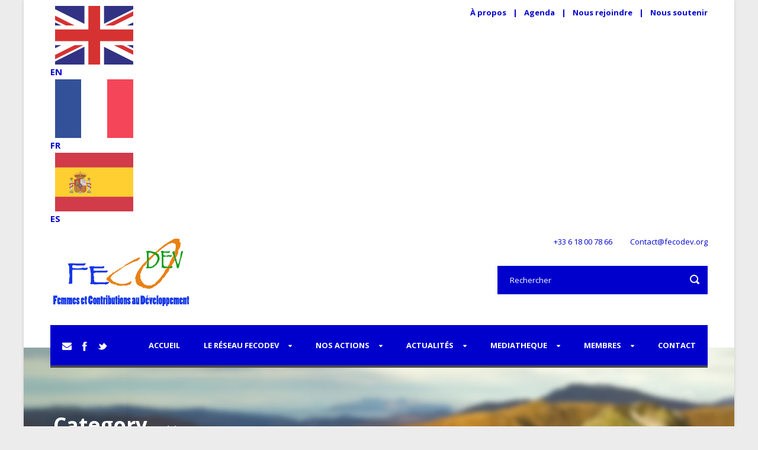

--- FILE ---
content_type: text/html; charset=UTF-8
request_url: http://fecodev.org/category/a-la-une/
body_size: 14918
content:
<!DOCTYPE html>
<!--[if IE 7]><html class="ie ie7 ltie8 ltie9" lang="fr-FR"><![endif]-->
<!--[if IE 8]><html class="ie ie8 ltie9" lang="fr-FR"><![endif]-->
<!--[if !(IE 7) | !(IE 8)  ]><!-->
<html lang="fr-FR">
<!--<![endif]-->

<head>
	<meta charset="UTF-8" />
	<meta name="viewport" content="width=device-width" />
	<title>FECODEV   &raquo; A la une</title>
	<link rel="pingback" href="http://fecodev.org/xmlrpc.php" />
	
	<meta name='robots' content='max-image-preview:large' />
<link rel='dns-prefetch' href='//fonts.googleapis.com' />
<link rel="alternate" type="application/rss+xml" title="FECODEV &raquo; Flux" href="http://fecodev.org/feed/" />
<link rel="alternate" type="application/rss+xml" title="FECODEV &raquo; Flux des commentaires" href="http://fecodev.org/comments/feed/" />
<link rel="alternate" type="text/calendar" title="FECODEV &raquo; Flux iCal" href="http://fecodev.org/events/?ical=1" />
<link rel="alternate" type="application/rss+xml" title="FECODEV &raquo; Flux de la catégorie A la une" href="http://fecodev.org/category/a-la-une/feed/" />
<script type="text/javascript">
window._wpemojiSettings = {"baseUrl":"https:\/\/s.w.org\/images\/core\/emoji\/14.0.0\/72x72\/","ext":".png","svgUrl":"https:\/\/s.w.org\/images\/core\/emoji\/14.0.0\/svg\/","svgExt":".svg","source":{"concatemoji":"http:\/\/fecodev.org\/wp-includes\/js\/wp-emoji-release.min.js?ver=6.1.9"}};
/*! This file is auto-generated */
!function(e,a,t){var n,r,o,i=a.createElement("canvas"),p=i.getContext&&i.getContext("2d");function s(e,t){var a=String.fromCharCode,e=(p.clearRect(0,0,i.width,i.height),p.fillText(a.apply(this,e),0,0),i.toDataURL());return p.clearRect(0,0,i.width,i.height),p.fillText(a.apply(this,t),0,0),e===i.toDataURL()}function c(e){var t=a.createElement("script");t.src=e,t.defer=t.type="text/javascript",a.getElementsByTagName("head")[0].appendChild(t)}for(o=Array("flag","emoji"),t.supports={everything:!0,everythingExceptFlag:!0},r=0;r<o.length;r++)t.supports[o[r]]=function(e){if(p&&p.fillText)switch(p.textBaseline="top",p.font="600 32px Arial",e){case"flag":return s([127987,65039,8205,9895,65039],[127987,65039,8203,9895,65039])?!1:!s([55356,56826,55356,56819],[55356,56826,8203,55356,56819])&&!s([55356,57332,56128,56423,56128,56418,56128,56421,56128,56430,56128,56423,56128,56447],[55356,57332,8203,56128,56423,8203,56128,56418,8203,56128,56421,8203,56128,56430,8203,56128,56423,8203,56128,56447]);case"emoji":return!s([129777,127995,8205,129778,127999],[129777,127995,8203,129778,127999])}return!1}(o[r]),t.supports.everything=t.supports.everything&&t.supports[o[r]],"flag"!==o[r]&&(t.supports.everythingExceptFlag=t.supports.everythingExceptFlag&&t.supports[o[r]]);t.supports.everythingExceptFlag=t.supports.everythingExceptFlag&&!t.supports.flag,t.DOMReady=!1,t.readyCallback=function(){t.DOMReady=!0},t.supports.everything||(n=function(){t.readyCallback()},a.addEventListener?(a.addEventListener("DOMContentLoaded",n,!1),e.addEventListener("load",n,!1)):(e.attachEvent("onload",n),a.attachEvent("onreadystatechange",function(){"complete"===a.readyState&&t.readyCallback()})),(e=t.source||{}).concatemoji?c(e.concatemoji):e.wpemoji&&e.twemoji&&(c(e.twemoji),c(e.wpemoji)))}(window,document,window._wpemojiSettings);
</script>
<style type="text/css">
img.wp-smiley,
img.emoji {
	display: inline !important;
	border: none !important;
	box-shadow: none !important;
	height: 1em !important;
	width: 1em !important;
	margin: 0 0.07em !important;
	vertical-align: -0.1em !important;
	background: none !important;
	padding: 0 !important;
}
</style>
	<link rel='stylesheet' id='wp-block-library-css' href='http://fecodev.org/wp-includes/css/dist/block-library/style.min.css?ver=6.1.9' type='text/css' media='all' />
<link rel='stylesheet' id='classic-theme-styles-css' href='http://fecodev.org/wp-includes/css/classic-themes.min.css?ver=1' type='text/css' media='all' />
<style id='global-styles-inline-css' type='text/css'>
body{--wp--preset--color--black: #000000;--wp--preset--color--cyan-bluish-gray: #abb8c3;--wp--preset--color--white: #ffffff;--wp--preset--color--pale-pink: #f78da7;--wp--preset--color--vivid-red: #cf2e2e;--wp--preset--color--luminous-vivid-orange: #ff6900;--wp--preset--color--luminous-vivid-amber: #fcb900;--wp--preset--color--light-green-cyan: #7bdcb5;--wp--preset--color--vivid-green-cyan: #00d084;--wp--preset--color--pale-cyan-blue: #8ed1fc;--wp--preset--color--vivid-cyan-blue: #0693e3;--wp--preset--color--vivid-purple: #9b51e0;--wp--preset--gradient--vivid-cyan-blue-to-vivid-purple: linear-gradient(135deg,rgba(6,147,227,1) 0%,rgb(155,81,224) 100%);--wp--preset--gradient--light-green-cyan-to-vivid-green-cyan: linear-gradient(135deg,rgb(122,220,180) 0%,rgb(0,208,130) 100%);--wp--preset--gradient--luminous-vivid-amber-to-luminous-vivid-orange: linear-gradient(135deg,rgba(252,185,0,1) 0%,rgba(255,105,0,1) 100%);--wp--preset--gradient--luminous-vivid-orange-to-vivid-red: linear-gradient(135deg,rgba(255,105,0,1) 0%,rgb(207,46,46) 100%);--wp--preset--gradient--very-light-gray-to-cyan-bluish-gray: linear-gradient(135deg,rgb(238,238,238) 0%,rgb(169,184,195) 100%);--wp--preset--gradient--cool-to-warm-spectrum: linear-gradient(135deg,rgb(74,234,220) 0%,rgb(151,120,209) 20%,rgb(207,42,186) 40%,rgb(238,44,130) 60%,rgb(251,105,98) 80%,rgb(254,248,76) 100%);--wp--preset--gradient--blush-light-purple: linear-gradient(135deg,rgb(255,206,236) 0%,rgb(152,150,240) 100%);--wp--preset--gradient--blush-bordeaux: linear-gradient(135deg,rgb(254,205,165) 0%,rgb(254,45,45) 50%,rgb(107,0,62) 100%);--wp--preset--gradient--luminous-dusk: linear-gradient(135deg,rgb(255,203,112) 0%,rgb(199,81,192) 50%,rgb(65,88,208) 100%);--wp--preset--gradient--pale-ocean: linear-gradient(135deg,rgb(255,245,203) 0%,rgb(182,227,212) 50%,rgb(51,167,181) 100%);--wp--preset--gradient--electric-grass: linear-gradient(135deg,rgb(202,248,128) 0%,rgb(113,206,126) 100%);--wp--preset--gradient--midnight: linear-gradient(135deg,rgb(2,3,129) 0%,rgb(40,116,252) 100%);--wp--preset--duotone--dark-grayscale: url('#wp-duotone-dark-grayscale');--wp--preset--duotone--grayscale: url('#wp-duotone-grayscale');--wp--preset--duotone--purple-yellow: url('#wp-duotone-purple-yellow');--wp--preset--duotone--blue-red: url('#wp-duotone-blue-red');--wp--preset--duotone--midnight: url('#wp-duotone-midnight');--wp--preset--duotone--magenta-yellow: url('#wp-duotone-magenta-yellow');--wp--preset--duotone--purple-green: url('#wp-duotone-purple-green');--wp--preset--duotone--blue-orange: url('#wp-duotone-blue-orange');--wp--preset--font-size--small: 13px;--wp--preset--font-size--medium: 20px;--wp--preset--font-size--large: 36px;--wp--preset--font-size--x-large: 42px;--wp--preset--spacing--20: 0.44rem;--wp--preset--spacing--30: 0.67rem;--wp--preset--spacing--40: 1rem;--wp--preset--spacing--50: 1.5rem;--wp--preset--spacing--60: 2.25rem;--wp--preset--spacing--70: 3.38rem;--wp--preset--spacing--80: 5.06rem;}:where(.is-layout-flex){gap: 0.5em;}body .is-layout-flow > .alignleft{float: left;margin-inline-start: 0;margin-inline-end: 2em;}body .is-layout-flow > .alignright{float: right;margin-inline-start: 2em;margin-inline-end: 0;}body .is-layout-flow > .aligncenter{margin-left: auto !important;margin-right: auto !important;}body .is-layout-constrained > .alignleft{float: left;margin-inline-start: 0;margin-inline-end: 2em;}body .is-layout-constrained > .alignright{float: right;margin-inline-start: 2em;margin-inline-end: 0;}body .is-layout-constrained > .aligncenter{margin-left: auto !important;margin-right: auto !important;}body .is-layout-constrained > :where(:not(.alignleft):not(.alignright):not(.alignfull)){max-width: var(--wp--style--global--content-size);margin-left: auto !important;margin-right: auto !important;}body .is-layout-constrained > .alignwide{max-width: var(--wp--style--global--wide-size);}body .is-layout-flex{display: flex;}body .is-layout-flex{flex-wrap: wrap;align-items: center;}body .is-layout-flex > *{margin: 0;}:where(.wp-block-columns.is-layout-flex){gap: 2em;}.has-black-color{color: var(--wp--preset--color--black) !important;}.has-cyan-bluish-gray-color{color: var(--wp--preset--color--cyan-bluish-gray) !important;}.has-white-color{color: var(--wp--preset--color--white) !important;}.has-pale-pink-color{color: var(--wp--preset--color--pale-pink) !important;}.has-vivid-red-color{color: var(--wp--preset--color--vivid-red) !important;}.has-luminous-vivid-orange-color{color: var(--wp--preset--color--luminous-vivid-orange) !important;}.has-luminous-vivid-amber-color{color: var(--wp--preset--color--luminous-vivid-amber) !important;}.has-light-green-cyan-color{color: var(--wp--preset--color--light-green-cyan) !important;}.has-vivid-green-cyan-color{color: var(--wp--preset--color--vivid-green-cyan) !important;}.has-pale-cyan-blue-color{color: var(--wp--preset--color--pale-cyan-blue) !important;}.has-vivid-cyan-blue-color{color: var(--wp--preset--color--vivid-cyan-blue) !important;}.has-vivid-purple-color{color: var(--wp--preset--color--vivid-purple) !important;}.has-black-background-color{background-color: var(--wp--preset--color--black) !important;}.has-cyan-bluish-gray-background-color{background-color: var(--wp--preset--color--cyan-bluish-gray) !important;}.has-white-background-color{background-color: var(--wp--preset--color--white) !important;}.has-pale-pink-background-color{background-color: var(--wp--preset--color--pale-pink) !important;}.has-vivid-red-background-color{background-color: var(--wp--preset--color--vivid-red) !important;}.has-luminous-vivid-orange-background-color{background-color: var(--wp--preset--color--luminous-vivid-orange) !important;}.has-luminous-vivid-amber-background-color{background-color: var(--wp--preset--color--luminous-vivid-amber) !important;}.has-light-green-cyan-background-color{background-color: var(--wp--preset--color--light-green-cyan) !important;}.has-vivid-green-cyan-background-color{background-color: var(--wp--preset--color--vivid-green-cyan) !important;}.has-pale-cyan-blue-background-color{background-color: var(--wp--preset--color--pale-cyan-blue) !important;}.has-vivid-cyan-blue-background-color{background-color: var(--wp--preset--color--vivid-cyan-blue) !important;}.has-vivid-purple-background-color{background-color: var(--wp--preset--color--vivid-purple) !important;}.has-black-border-color{border-color: var(--wp--preset--color--black) !important;}.has-cyan-bluish-gray-border-color{border-color: var(--wp--preset--color--cyan-bluish-gray) !important;}.has-white-border-color{border-color: var(--wp--preset--color--white) !important;}.has-pale-pink-border-color{border-color: var(--wp--preset--color--pale-pink) !important;}.has-vivid-red-border-color{border-color: var(--wp--preset--color--vivid-red) !important;}.has-luminous-vivid-orange-border-color{border-color: var(--wp--preset--color--luminous-vivid-orange) !important;}.has-luminous-vivid-amber-border-color{border-color: var(--wp--preset--color--luminous-vivid-amber) !important;}.has-light-green-cyan-border-color{border-color: var(--wp--preset--color--light-green-cyan) !important;}.has-vivid-green-cyan-border-color{border-color: var(--wp--preset--color--vivid-green-cyan) !important;}.has-pale-cyan-blue-border-color{border-color: var(--wp--preset--color--pale-cyan-blue) !important;}.has-vivid-cyan-blue-border-color{border-color: var(--wp--preset--color--vivid-cyan-blue) !important;}.has-vivid-purple-border-color{border-color: var(--wp--preset--color--vivid-purple) !important;}.has-vivid-cyan-blue-to-vivid-purple-gradient-background{background: var(--wp--preset--gradient--vivid-cyan-blue-to-vivid-purple) !important;}.has-light-green-cyan-to-vivid-green-cyan-gradient-background{background: var(--wp--preset--gradient--light-green-cyan-to-vivid-green-cyan) !important;}.has-luminous-vivid-amber-to-luminous-vivid-orange-gradient-background{background: var(--wp--preset--gradient--luminous-vivid-amber-to-luminous-vivid-orange) !important;}.has-luminous-vivid-orange-to-vivid-red-gradient-background{background: var(--wp--preset--gradient--luminous-vivid-orange-to-vivid-red) !important;}.has-very-light-gray-to-cyan-bluish-gray-gradient-background{background: var(--wp--preset--gradient--very-light-gray-to-cyan-bluish-gray) !important;}.has-cool-to-warm-spectrum-gradient-background{background: var(--wp--preset--gradient--cool-to-warm-spectrum) !important;}.has-blush-light-purple-gradient-background{background: var(--wp--preset--gradient--blush-light-purple) !important;}.has-blush-bordeaux-gradient-background{background: var(--wp--preset--gradient--blush-bordeaux) !important;}.has-luminous-dusk-gradient-background{background: var(--wp--preset--gradient--luminous-dusk) !important;}.has-pale-ocean-gradient-background{background: var(--wp--preset--gradient--pale-ocean) !important;}.has-electric-grass-gradient-background{background: var(--wp--preset--gradient--electric-grass) !important;}.has-midnight-gradient-background{background: var(--wp--preset--gradient--midnight) !important;}.has-small-font-size{font-size: var(--wp--preset--font-size--small) !important;}.has-medium-font-size{font-size: var(--wp--preset--font-size--medium) !important;}.has-large-font-size{font-size: var(--wp--preset--font-size--large) !important;}.has-x-large-font-size{font-size: var(--wp--preset--font-size--x-large) !important;}
.wp-block-navigation a:where(:not(.wp-element-button)){color: inherit;}
:where(.wp-block-columns.is-layout-flex){gap: 2em;}
.wp-block-pullquote{font-size: 1.5em;line-height: 1.6;}
</style>
<link rel='stylesheet' id='contact-form-7-css' href='http://fecodev.org/wp-content/plugins/contact-form-7/includes/css/styles.css?ver=5.7.2' type='text/css' media='all' />
<link rel='stylesheet' id='layerslider-css' href='http://fecodev.org/wp-content/plugins/layerslider/static/css/layerslider.css?ver=5.6.6' type='text/css' media='all' />
<link rel='stylesheet' id='ls-google-fonts-css' href='http://fonts.googleapis.com/css?family=Lato:100,300,regular,700,900%7COpen+Sans:300%7CIndie+Flower:regular%7COswald:300,regular,700&#038;subset=latin%2Clatin-ext' type='text/css' media='all' />
<link rel='stylesheet' id='SFSImainCss-css' href='http://fecodev.org/wp-content/plugins/ultimate-social-media-icons/css/sfsi-style.css?ver=2.9.5' type='text/css' media='all' />
<link rel='stylesheet' id='style-css' href='http://fecodev.org/wp-content/themes/charityhub/style.css?ver=6.1.9' type='text/css' media='all' />
<link rel='stylesheet' id='Open-Sans-google-font-css' href='http://fonts.googleapis.com/css?family=Open+Sans%3A300%2C300italic%2Cregular%2Citalic%2C600%2C600italic%2C700%2C700italic%2C800%2C800italic&#038;subset=greek%2Ccyrillic-ext%2Ccyrillic%2Clatin%2Clatin-ext%2Cvietnamese%2Cgreek-ext&#038;ver=6.1.9' type='text/css' media='all' />
<link rel='stylesheet' id='superfish-css' href='http://fecodev.org/wp-content/themes/charityhub/plugins/superfish/css/superfish.css?ver=6.1.9' type='text/css' media='all' />
<link rel='stylesheet' id='dlmenu-css' href='http://fecodev.org/wp-content/themes/charityhub/plugins/dl-menu/component.css?ver=6.1.9' type='text/css' media='all' />
<link rel='stylesheet' id='font-awesome-css' href='http://fecodev.org/wp-content/themes/charityhub/plugins/font-awesome-new/css/font-awesome.min.css?ver=6.1.9' type='text/css' media='all' />
<link rel='stylesheet' id='jquery-fancybox-css' href='http://fecodev.org/wp-content/themes/charityhub/plugins/fancybox/jquery.fancybox.css?ver=6.1.9' type='text/css' media='all' />
<link rel='stylesheet' id='chartiyhub-flexslider-css' href='http://fecodev.org/wp-content/themes/charityhub/plugins/flexslider/flexslider.css?ver=6.1.9' type='text/css' media='all' />
<link rel='stylesheet' id='style-responsive-css' href='http://fecodev.org/wp-content/themes/charityhub/stylesheet/style-responsive.css?ver=6.1.9' type='text/css' media='all' />
<link rel='stylesheet' id='style-custom-css' href='http://fecodev.org/wp-content/themes/charityhub/stylesheet/style-custom.css?1677173791&#038;ver=6.1.9' type='text/css' media='all' />
<script type='text/javascript' src='http://fecodev.org/wp-content/plugins/layerslider/static/js/greensock.js?ver=1.11.8' id='greensock-js'></script>
<script type='text/javascript' src='http://fecodev.org/wp-includes/js/jquery/jquery.min.js?ver=3.6.1' id='jquery-core-js'></script>
<script type='text/javascript' src='http://fecodev.org/wp-includes/js/jquery/jquery-migrate.min.js?ver=3.3.2' id='jquery-migrate-js'></script>
<script type='text/javascript' id='layerslider-js-extra'>
/* <![CDATA[ */
var LS_Meta = {"v":"5.6.6"};
/* ]]> */
</script>
<script type='text/javascript' src='http://fecodev.org/wp-content/plugins/layerslider/static/js/layerslider.kreaturamedia.jquery.js?ver=5.6.6' id='layerslider-js'></script>
<script type='text/javascript' src='http://fecodev.org/wp-content/plugins/layerslider/static/js/layerslider.transitions.js?ver=5.6.6' id='layerslider-transitions-js'></script>
<link rel="https://api.w.org/" href="http://fecodev.org/wp-json/" /><link rel="alternate" type="application/json" href="http://fecodev.org/wp-json/wp/v2/categories/10" /><link rel="EditURI" type="application/rsd+xml" title="RSD" href="http://fecodev.org/xmlrpc.php?rsd" />
<link rel="wlwmanifest" type="application/wlwmanifest+xml" href="http://fecodev.org/wp-includes/wlwmanifest.xml" />
<meta name="generator" content="WordPress 6.1.9" />
<meta name="follow.[base64]" content="R82SkxEDfWBxLzF3ddQY"/><meta property="og:image" content="http://fecodev.org/wp-content/uploads/2025/09/Affiche.jpg" data-id="sfsi"><meta property="twitter:card" content="summary_large_image" data-id="sfsi"><meta property="twitter:image" content="http://fecodev.org/wp-content/uploads/2025/09/Affiche.jpg" data-id="sfsi"><meta property="og:image:type" content="" data-id="sfsi" /><meta property="og:image:width" content="1080" data-id="sfsi" /><meta property="og:image:height" content="1350" data-id="sfsi" /><meta property="og:url" content="http://fecodev.org/le-praosim-2025-est-lance/" data-id="sfsi" /><meta property="og:description" content="
Diasporas solidaires, le PRA/OSIM cofinance votre projet de solidarité internationale 



Vous êtes une OSIM (Organisation de Solidarité Internationale issue de l'Immigration) et vous avez un projet ?&nbsp;



Alors l’appel à projets PRA/OSIM est fait pour vous !&nbsp;



Le Programme d’Appui aux projets des Organisations de Solidarité internationale issues de l’immigration (PRA/OSIM), fondé et piloté par le FORIM, est un dispositif d’accompagnement, de cofinancement, de valorisation et de capitalisation des projets de développement local portés par les diasporas en direction de leurs pays d’origine.







Chaque année, le FORIM lance l’appel à projets PRA/OSIM pour financer jusqu’à 15 000 € et accompagner les projets de solidarité internationale portés par les diasporas engagées au développement social et économique de leur pays d’origine. Depuis 2003, plus de 851 projets ont été financés dans plus de 43 pays en Afrique, aux Caraïbes, en Asie, en Europe de l’Est, et en Amérique Latine éligibles dans le CAD de l’OCDE.



Critères d’éligibilité :&nbsp;




Être une OSIM : Organisation de Solidarité internationale Issue de l’immigration – une association française de loi 1901 basée en France et dont les membres du bureau ou du Conseil d’Administration sont majoritairement issues des migrations (1ère, 2ème, 3ème génération)



Avoir moins d’un an d’ancienneté ou plus



Faire appel à un Opérateur d’Appui labellisé du PRA/OSIM



Avoir un projet dans les pays éligibles au CAD de l’OCDE hors Mali.&nbsp;



Avoir un projet dans l’un des secteurs suivants : Santé / Éducation / Eau / Environnement / Développement Économique / Développement Rural et Agricole / Développement Social



Plafonner sa demande de subvention à 15 000 euros, et ne peut pas représenter plus de 70% du montant total du projet.



Le budget total du projet ne doit pas dépasser 120 000 euros




Affiche PRAOSIM 2025



Comment vous faire accompagner ?



Depuis 2010, le PRA/OSIM s’appuie sur des opérateurs d’appui labellisés (OPAP) afin d’appuyer les associations souhaitant déposer un projet.&nbsp; Le recours à un OPAP est obligatoire pour être éligible à l’appel à projets PRA/OSIM et le service est gratuit.&nbsp;



Les OPAP sont des membres du FORIM (FOSIM, COSIM, OSIM) ayant différentes compétences en montage et gestion de projets. Grâce à leur expertise technique, interculturelle et leur maîtrise des problématiques de pays à l’international, ils constituent un relais d’accompagnement privilégié.



Pour faire appel à un Opérateur d’Appui, merci de contacter le secrétariat du FORIM au 01 46 07 61 80 ou par mail à l’adresse subventions@forim.net.&nbsp;&nbsp;&nbsp;



La date limite de l’appel à projets est fixée au 18 novembre 2025 à 12h00 (heure France métropolitaine). Les candidatures se font exclusivement sur le portail d’Appui des OSIM : https://praosim.forim.net/aides&nbsp;&nbsp;



La mission de l’Equipe OPAP de FECODEV



L’Equipe OPAP de FECODEV est ravie de vous accompagner pour votre demande de co-financement, en vous apportant un appui méthodologique dans le cadre de l’Appel à projet PRAOSIM 2025.



Découvrez nos chiffres et activités clés dans le cadre du PRAOSIM sur la page dédiée: http://fecodev.org/portfolio/praosim/



Final - Chiffres clés PRAOSIM 2026-2024



Pour plus d’informations sur l’appel à projet PRA/OSIM et les documents requis, Contacter l’Equipe OPAP de FECODEV à : contact@fecodev.org – fecodev@gmail.com



Site Internet&nbsp;:&nbsp;



www.forim.net&nbsp;&nbsp;www.fecodev.org&nbsp;



Réseaux Sociaux&nbsp;:




Facebook&nbsp;: @FORIM, @FECODEV



LinkedIn : FORIM – Réseau des Diasporas Solidaires , FECODEV



Twitter :&nbsp;@FORIM_MD



Instagram :&nbsp;@forimosi

" data-id="sfsi" /><meta property="og:title" content="Le PRAOSIM 2025 est lancé!" data-id="sfsi" /><meta name="et-api-version" content="v1"><meta name="et-api-origin" content="http://fecodev.org"><link rel="https://theeventscalendar.com/" href="http://fecodev.org/wp-json/tribe/tickets/v1/" /><meta name="tec-api-version" content="v1"><meta name="tec-api-origin" content="http://fecodev.org"><link rel="alternate" href="http://fecodev.org/wp-json/tribe/events/v1/" /><link rel="shortcut icon" href="" type="image/x-icon" /><!-- load the script for older ie version -->
<!--[if lt IE 9]>
<script src="http://fecodev.org/wp-content/themes/charityhub/javascript/html5.js" type="text/javascript"></script>
<script src="http://fecodev.org/wp-content/themes/charityhub/plugins/easy-pie-chart/excanvas.js" type="text/javascript"></script>
<![endif]-->
<link rel="icon" href="http://fecodev.org/wp-content/uploads/2017/05/cropped-LogoFecodevIcont-32x32.png" sizes="32x32" />
<link rel="icon" href="http://fecodev.org/wp-content/uploads/2017/05/cropped-LogoFecodevIcont-192x192.png" sizes="192x192" />
<link rel="apple-touch-icon" href="http://fecodev.org/wp-content/uploads/2017/05/cropped-LogoFecodevIcont-180x180.png" />
<meta name="msapplication-TileImage" content="http://fecodev.org/wp-content/uploads/2017/05/cropped-LogoFecodevIcont-270x270.png" />
</head>

<body class="archive category category-a-la-une category-10 sfsi_actvite_theme_default tribe-no-js tec-no-tickets-on-recurring page-template-charity-hub tribe-theme-charityhub">
<div class="body-wrapper gdlr-boxed-style float-menu" data-home="http://fecodev.org" >
		<header class="gdlr-header-wrapper gdlr-header-style-2 gdlr-centered">

		<!-- top navigation -->
				<div class="top-navigation-wrapper">
			<div class="top-navigation-container container">
				<div class="top-navigation-left"><div class="gtranslate_wrapper" id="gt-wrapper-81425862"></div></div><div class="top-navigation-right"><a href="http://fecodev.org/index.php/qui-sommes-nous" >À propos</a> | <a href="http://fecodev.org/events">Agenda</a> | <a href="http://fecodev.org/comment-nous-rejoindre/" >Nous  rejoindre </a> | <a href="http://fecodev.org/soutenir-notre-action/" >Nous soutenir</a></div>	
				<div class="clear"></div>
			</div>
		</div>
				
		<!-- logo -->
		<div class="gdlr-header-substitute">
			<div class="gdlr-header-container container">
				<div class="gdlr-header-inner">
					<!-- logo -->
					<div class="gdlr-logo gdlr-align-left">
												<a href="http://fecodev.org" >
							<img src="http://fecodev.org/wp-content/uploads/2017/06/LogoFecodevSlogan-2-3.png" alt="" width="413" height="236" />						
						</a>
												<div class="gdlr-responsive-navigation dl-menuwrapper" id="gdlr-responsive-navigation" ><button class="dl-trigger">Open Menu</button><ul id="menu-principal" class="dl-menu gdlr-main-mobile-menu"><li id="menu-item-318" class="menu-item menu-item-type-post_type menu-item-object-page menu-item-home menu-item-318"><a href="http://fecodev.org/">Accueil</a></li>
<li id="menu-item-396" class="menu-item menu-item-type-custom menu-item-object-custom menu-item-has-children menu-item-396"><a href="http://fecodev.org/qui-sommes-nous/">Le Réseau FECODEV</a>
<ul class="dl-submenu">
	<li id="menu-item-261" class="menu-item menu-item-type-post_type menu-item-object-page menu-item-261"><a href="http://fecodev.org/qui-sommes-nous/">Qui sommes-nous?</a></li>
	<li id="menu-item-246" class="menu-item menu-item-type-post_type menu-item-object-page menu-item-246"><a href="http://fecodev.org/mission/">Objectifs &#038; Mission</a></li>
	<li id="menu-item-245" class="menu-item menu-item-type-post_type menu-item-object-page menu-item-245"><a href="http://fecodev.org/fonctionnement/">Fonctionnement</a></li>
	<li id="menu-item-244" class="menu-item menu-item-type-post_type menu-item-object-page menu-item-244"><a href="http://fecodev.org/axes-dintervention/">Axes d&rsquo;intervention</a></li>
</ul>
</li>
<li id="menu-item-391" class="menu-item menu-item-type-custom menu-item-object-custom menu-item-has-children menu-item-391"><a href="http://fecodev.org/domaines-dintervention/">Nos actions</a>
<ul class="dl-submenu">
	<li id="menu-item-249" class="menu-item menu-item-type-post_type menu-item-object-page menu-item-249"><a href="http://fecodev.org/domaines-dintervention/">Domaines d&rsquo;intervention</a></li>
	<li id="menu-item-461" class="menu-item menu-item-type-post_type menu-item-object-page menu-item-461"><a href="http://fecodev.org/chantiers/">Chantiers &#038; Programmes</a></li>
	<li id="menu-item-248" class="menu-item menu-item-type-post_type menu-item-object-page menu-item-248"><a href="http://fecodev.org/realisations/">Réalisations</a></li>
	<li id="menu-item-740" class="menu-item menu-item-type-post_type menu-item-object-page menu-item-740"><a href="http://fecodev.org/partenaires/">Partenaires</a></li>
</ul>
</li>
<li id="menu-item-1131" class="menu-item menu-item-type-post_type menu-item-object-page menu-item-has-children menu-item-1131"><a href="http://fecodev.org/actu/">Actualités</a>
<ul class="dl-submenu">
	<li id="menu-item-1122" class="menu-item menu-item-type-custom menu-item-object-custom menu-item-1122"><a href="http://fecodev.org/events/">Évènements</a></li>
</ul>
</li>
<li id="menu-item-742" class="menu-item menu-item-type-custom menu-item-object-custom menu-item-has-children menu-item-742"><a href="http://fecodev.org/phototheque">Mediatheque</a>
<ul class="dl-submenu">
	<li id="menu-item-746" class="menu-item menu-item-type-post_type menu-item-object-page menu-item-746"><a href="http://fecodev.org/phototheque/">Photothèque</a></li>
	<li id="menu-item-250" class="menu-item menu-item-type-post_type menu-item-object-page menu-item-250"><a href="http://fecodev.org/videos/">Videos</a></li>
</ul>
</li>
<li id="menu-item-404" class="menu-item menu-item-type-custom menu-item-object-custom menu-item-has-children menu-item-404"><a href="http://fecodev.org/liste-des-membres/">Membres</a>
<ul class="dl-submenu">
	<li id="menu-item-257" class="menu-item menu-item-type-post_type menu-item-object-page menu-item-257"><a href="http://fecodev.org/liste-des-membres/">Liste des membres</a></li>
	<li id="menu-item-256" class="menu-item menu-item-type-post_type menu-item-object-page menu-item-256"><a href="http://fecodev.org/pourquoi-nous-rejoindre/">Pourquoi nous rejoindre?</a></li>
	<li id="menu-item-255" class="menu-item menu-item-type-post_type menu-item-object-page menu-item-255"><a href="http://fecodev.org/comment-nous-rejoindre/">Comment nous rejoindre?</a></li>
</ul>
</li>
<li id="menu-item-243" class="menu-item menu-item-type-post_type menu-item-object-page menu-item-243"><a href="http://fecodev.org/contact/">Contact</a></li>
</ul></div>					</div>
					
					<div class="gdlr-logo-right-text gdlr-align-left">
							<span style="margin-right: 20px;"><i class="gdlr-icon icon-phone" style="color: #0000CD; font-size: 13px; " ></i> +33 6 18 00 78 66 </span><i class="gdlr-icon icon-envelope" style="color: #0000CD; font-size: 13px; " ></i> Contact@fecodev.org					</div>
					<div class="gdlr-header-search"><div class="gdl-search-form">
	<form method="get" id="searchform" action="http://fecodev.org/">
				<div class="search-text" id="search-text">
			<input type="text" name="s" id="s" autocomplete="off" data-default="Rechercher" value="Rechercher" />
		</div>
		<input type="submit" id="searchsubmit" value="" />
		<div class="clear"></div>
	</form>
</div></div>					<div class="clear"></div>
				</div>
			</div>
		</div>
		
		<!-- navigation -->
		<div class="gdlr-navigation-substitute"><div class="gdlr-navigation-wrapper gdlr-align-right"><div class="gdlr-navigation-container container"><nav class="gdlr-navigation" id="gdlr-main-navigation" role="navigation"><ul id="menu-principal-1" class="sf-menu gdlr-main-menu"><li  class="menu-item menu-item-type-post_type menu-item-object-page menu-item-home menu-item-318menu-item menu-item-type-post_type menu-item-object-page menu-item-home menu-item-318 gdlr-normal-menu"><a href="http://fecodev.org/">Accueil</a></li>
<li  class="menu-item menu-item-type-custom menu-item-object-custom menu-item-has-children menu-item-396menu-item menu-item-type-custom menu-item-object-custom menu-item-has-children menu-item-396 gdlr-normal-menu"><a href="http://fecodev.org/qui-sommes-nous/">Le Réseau FECODEV</a>
<ul class="sub-menu">
	<li  class="menu-item menu-item-type-post_type menu-item-object-page menu-item-261"><a href="http://fecodev.org/qui-sommes-nous/">Qui sommes-nous?</a></li>
	<li  class="menu-item menu-item-type-post_type menu-item-object-page menu-item-246"><a href="http://fecodev.org/mission/">Objectifs &#038; Mission</a></li>
	<li  class="menu-item menu-item-type-post_type menu-item-object-page menu-item-245"><a href="http://fecodev.org/fonctionnement/">Fonctionnement</a></li>
	<li  class="menu-item menu-item-type-post_type menu-item-object-page menu-item-244"><a href="http://fecodev.org/axes-dintervention/">Axes d&rsquo;intervention</a></li>
</ul>
</li>
<li  class="menu-item menu-item-type-custom menu-item-object-custom menu-item-has-children menu-item-391menu-item menu-item-type-custom menu-item-object-custom menu-item-has-children menu-item-391 gdlr-normal-menu"><a href="http://fecodev.org/domaines-dintervention/">Nos actions</a>
<ul class="sub-menu">
	<li  class="menu-item menu-item-type-post_type menu-item-object-page menu-item-249"><a href="http://fecodev.org/domaines-dintervention/">Domaines d&rsquo;intervention</a></li>
	<li  class="menu-item menu-item-type-post_type menu-item-object-page menu-item-461"><a href="http://fecodev.org/chantiers/">Chantiers &#038; Programmes</a></li>
	<li  class="menu-item menu-item-type-post_type menu-item-object-page menu-item-248"><a href="http://fecodev.org/realisations/">Réalisations</a></li>
	<li  class="menu-item menu-item-type-post_type menu-item-object-page menu-item-740"><a href="http://fecodev.org/partenaires/">Partenaires</a></li>
</ul>
</li>
<li  class="menu-item menu-item-type-post_type menu-item-object-page menu-item-has-children menu-item-1131menu-item menu-item-type-post_type menu-item-object-page menu-item-has-children menu-item-1131 gdlr-normal-menu"><a href="http://fecodev.org/actu/">Actualités</a>
<ul class="sub-menu">
	<li  class="menu-item menu-item-type-custom menu-item-object-custom menu-item-1122"><a href="http://fecodev.org/events/">Évènements</a></li>
</ul>
</li>
<li  class="menu-item menu-item-type-custom menu-item-object-custom menu-item-has-children menu-item-742menu-item menu-item-type-custom menu-item-object-custom menu-item-has-children menu-item-742 gdlr-normal-menu"><a href="http://fecodev.org/phototheque">Mediatheque</a>
<ul class="sub-menu">
	<li  class="menu-item menu-item-type-post_type menu-item-object-page menu-item-746"><a href="http://fecodev.org/phototheque/">Photothèque</a></li>
	<li  class="menu-item menu-item-type-post_type menu-item-object-page menu-item-250"><a href="http://fecodev.org/videos/">Videos</a></li>
</ul>
</li>
<li  class="menu-item menu-item-type-custom menu-item-object-custom menu-item-has-children menu-item-404menu-item menu-item-type-custom menu-item-object-custom menu-item-has-children menu-item-404 gdlr-normal-menu"><a href="http://fecodev.org/liste-des-membres/">Membres</a>
<ul class="sub-menu">
	<li  class="menu-item menu-item-type-post_type menu-item-object-page menu-item-257"><a href="http://fecodev.org/liste-des-membres/">Liste des membres</a></li>
	<li  class="menu-item menu-item-type-post_type menu-item-object-page menu-item-256"><a href="http://fecodev.org/pourquoi-nous-rejoindre/">Pourquoi nous rejoindre?</a></li>
	<li  class="menu-item menu-item-type-post_type menu-item-object-page menu-item-255"><a href="http://fecodev.org/comment-nous-rejoindre/">Comment nous rejoindre?</a></li>
</ul>
</li>
<li  class="menu-item menu-item-type-post_type menu-item-object-page menu-item-243menu-item menu-item-type-post_type menu-item-object-page menu-item-243 gdlr-normal-menu"><a href="http://fecodev.org/contact/">Contact</a></li>
</ul><div class="top-social-wrapper"><div class="social-icon">
<a href="mailto:contact@fecodev.org" target="_blank" >
<img width="32" height="32" src="http://fecodev.org/wp-content/themes/charityhub/images/light/social-icon/email.png" alt="Email" />
</a>
</div>
<div class="social-icon">
<a href="https://www.facebook.com/fecodev/" target="_blank" >
<img width="32" height="32" src="http://fecodev.org/wp-content/themes/charityhub/images/light/social-icon/facebook.png" alt="Facebook" />
</a>
</div>
<div class="social-icon">
<a href="https://twitter.com/fecodev" target="_blank" >
<img width="32" height="32" src="http://fecodev.org/wp-content/themes/charityhub/images/light/social-icon/twitter.png" alt="Twitter" />
</a>
</div>
<div class="clear"></div></div><div class="clear"></div></nav></div></div></div>
			<div class="gdlr-page-title-wrapper"  >
			<div class="gdlr-page-title-container container" >
				<div class="gdlr-page-title-inner" >
					<span class="gdlr-page-title">Category</span>
										<h1 class="gdlr-page-caption">A la une</h1>
									</div>	
			</div>	
		</div>		
		<!-- is search -->	</header>
		<div class="content-wrapper"><div class="gdlr-content">

		<div class="with-sidebar-wrapper">
		<div class="with-sidebar-container container">
			<div class="with-sidebar-left nine columns">
				<div class="with-sidebar-content twelve gdlr-item-start-content columns">
					<div class="blog-item-holder"><div class="gdlr-isotope" data-type="blog" data-layout="fitRows" ><div class="clear"></div><div class="twelve columns"><div class="gdlr-item gdlr-blog-grid"><div class="gdlr-ux gdlr-blog-grid-ux">
<article id="post-1719" class="post-1719 post type-post status-publish format-standard has-post-thumbnail hentry category-a-la-une category-articles tag-praosim">
	<div class="gdlr-standard-style">
		<header class="post-header">
					<div class="gdlr-blog-thumbnail">
			<a href="http://fecodev.org/le-praosim-2025-est-lance/"> <img src="http://fecodev.org/wp-content/uploads/2025/09/Affiche-400x300.jpg" alt="Affiche PRAOSIM 2025" width="400" height="300" /></a><div class="gdlr-sticky-banner"><i class="icon-bullhorn" ></i>Sticky Post</div>		</div>
	
							<h3 class="gdlr-blog-title"><a href="http://fecodev.org/le-praosim-2025-est-lance/">Le PRAOSIM 2025 est lancé!</a></h3>
						
			<div class="gdlr-blog-info gdlr-info"><div class="blog-info blog-date"><i class="icon-time fa fa-clock-o"></i><a href="http://fecodev.org/2025/09/22/">22 Sep 2025</a></div><div class="blog-info blog-comment"><i class="icon-comments fa fa-comments"></i><a href="http://fecodev.org/le-praosim-2025-est-lance/#respond" >0</a></div><div class="clear"></div></div>		
			<div class="clear"></div>
		</header><!-- entry-header -->

		<div class="gdlr-blog-content">Diasporas solidaires, le PRA/OSIM cofinance votre projet de solidarité internationale Vous êtes une OSIM (Organisation de Solidarité Internationale issue de l&rsquo;Immigration) et... <div class="clear"></div><a href="http://fecodev.org/le-praosim-2025-est-lance/" class="excerpt-read-more">Read More</a></div>	</div>
</article><!-- #post --></div></div></div><div class="clear"></div><div class="twelve columns"><div class="gdlr-item gdlr-blog-grid"><div class="gdlr-ux gdlr-blog-grid-ux">
<article id="post-1652" class="post-1652 post type-post status-publish format-standard has-post-thumbnail hentry category-a-la-une category-articles category-evenements category-8mars tag-csw tag-csw69">
	<div class="gdlr-standard-style">
		<header class="post-header">
					<div class="gdlr-blog-thumbnail">
			<a href="http://fecodev.org/fecodev-a-la-69e-commission-sur-le-statut-de-la-femme-csw69-aux-nations-unies-a-new-york/"> <img src="http://fecodev.org/wp-content/uploads/2025/03/I-am-attending-e1745912169729-400x300.png" alt="NGO CSW 69 - attending" width="400" height="300" /></a>		</div>
	
							<h3 class="gdlr-blog-title"><a href="http://fecodev.org/fecodev-a-la-69e-commission-sur-le-statut-de-la-femme-csw69-aux-nations-unies-a-new-york/">FECODEV à la 69e Commission sur le statut de la femme (CSW69) aux Nations Unies à New York</a></h3>
						
			<div class="gdlr-blog-info gdlr-info"><div class="blog-info blog-date"><i class="icon-time fa fa-clock-o"></i><a href="http://fecodev.org/2025/03/09/">09 Mar 2025</a></div><div class="blog-info blog-comment"><i class="icon-comments fa fa-comments"></i><a href="http://fecodev.org/fecodev-a-la-69e-commission-sur-le-statut-de-la-femme-csw69-aux-nations-unies-a-new-york/#respond" >0</a></div><div class="clear"></div></div>		
			<div class="clear"></div>
		</header><!-- entry-header -->

		<div class="gdlr-blog-content">A l'occasion de la CSW69, la plateforme d'associations Fecodev - Femmes et Contributions au développement, organise 2 side events pour promouvoir une représentation diversifiée, incluant les gouvernements, collectivités territoriales, secteur privé, société civile et autres organisations et institutions engagées dans 𝐥𝐚 𝐦𝐢𝐬𝐞 𝐞𝐧 œ𝐮𝐯𝐫𝐞 𝐝𝐞 𝐥𝐚 𝐃𝐞́𝐜𝐥𝐚𝐫𝐚𝐭𝐢𝐨𝐧 𝐝𝐞 𝐁𝐞𝐢𝐣𝐢𝐧𝐠 𝐞𝐭 𝐥𝐞𝐬 𝐀𝐠𝐞𝐧𝐝𝐚 𝟐𝟎𝟑𝟎 𝐞𝐭 𝟐𝟎𝟔𝟑.</div>	</div>
</article><!-- #post --></div></div></div><div class="clear"></div><div class="twelve columns"><div class="gdlr-item gdlr-blog-grid"><div class="gdlr-ux gdlr-blog-grid-ux">
<article id="post-1634" class="post-1634 post type-post status-publish format-standard has-post-thumbnail hentry category-a-la-une category-articles category-8mars tag-csw">
	<div class="gdlr-standard-style">
		<header class="post-header">
					<div class="gdlr-blog-thumbnail">
			<a href="http://fecodev.org/csw69-beijing30-retour-sur-6-ans-de-participation-a-la-csw/"> <img src="http://fecodev.org/wp-content/uploads/2024/11/CSW69-Article-retrospective-400x300.png" alt="FECODEV à la CSW69 beijing+30" width="400" height="300" /></a>		</div>
	
							<h3 class="gdlr-blog-title"><a href="http://fecodev.org/csw69-beijing30-retour-sur-6-ans-de-participation-a-la-csw/">CSW69/Beijing+30 : Retour sur 6 ans de participation à la CSW</a></h3>
						
			<div class="gdlr-blog-info gdlr-info"><div class="blog-info blog-date"><i class="icon-time fa fa-clock-o"></i><a href="http://fecodev.org/2024/11/08/">08 Nov 2024</a></div><div class="blog-info blog-comment"><i class="icon-comments fa fa-comments"></i><a href="http://fecodev.org/csw69-beijing30-retour-sur-6-ans-de-participation-a-la-csw/#respond" >0</a></div><div class="clear"></div></div>		
			<div class="clear"></div>
		</header><!-- entry-header -->

		<div class="gdlr-blog-content">Depuis quelques années, FECODEV propose un Side Event, au Siège des Nations Unies à New York, en présentiel ou en distanciel, dans le cadre des travaux de la Session de la Commission de la Condition de la Femme (CSW) en partenariat avec la CSW/NGO et des parties prenantes à la thématique de l’année.</div>	</div>
</article><!-- #post --></div></div></div><div class="clear"></div></div><div class="clear"></div></div>				</div>
				
				<div class="clear"></div>
			</div>
			
<div class="gdlr-sidebar gdlr-right-sidebar three columns">
	<div class="gdlr-item-start-content sidebar-right-item" >
	
		<div id="recent-posts-4" class="widget widget_recent_entries gdlr-item gdlr-widget">
		<h3 class="gdlr-widget-title">Dernières actus</h3><div class="clear"></div>
		<ul>
											<li>
					<a href="http://fecodev.org/le-praosim-2025-est-lance/">Le PRAOSIM 2025 est lancé!</a>
									</li>
											<li>
					<a href="http://fecodev.org/fecodev-a-la-69e-commission-sur-le-statut-de-la-femme-csw69-aux-nations-unies-a-new-york/">FECODEV à la 69e Commission sur le statut de la femme (CSW69) aux Nations Unies à New York</a>
									</li>
											<li>
					<a href="http://fecodev.org/csw69-beijing30-retour-sur-6-ans-de-participation-a-la-csw/">CSW69/Beijing+30 : Retour sur 6 ans de participation à la CSW</a>
									</li>
											<li>
					<a href="http://fecodev.org/le-praosim-2024-est-lance/">Le PRAOSIM 2024 est lancé!</a>
									</li>
											<li>
					<a href="http://fecodev.org/fecodev-vous-invite-a-son-side-event-a-la-csw68/">La Plateforme FECODEV vous invite à son Evénement Parallèle dans le cadre de la CSW 68</a>
									</li>
					</ul>

		</div><div id="gdlr-recent-portfolio-widget-4" class="widget widget_gdlr-recent-portfolio-widget gdlr-item gdlr-widget"><h3 class="gdlr-widget-title">Programmes</h3><div class="clear"></div><div class="gdlr-recent-port-widget"><div class="recent-post-widget"><div class="recent-post-widget-thumbnail"><a href="http://fecodev.org/portfolio/journee-de-la-femme/" ><img src="http://fecodev.org/wp-content/uploads/2023/02/Picto-programme-Journee-internationale-de-la-femme--e1677173593669-150x150.png" alt="programme Fecodev - Journée internationale de la femme" width="150" height="150" /></a></div><div class="recent-post-widget-content"><div class="recent-post-widget-title"><a href="http://fecodev.org/portfolio/journee-de-la-femme/" >Célébration de la Journée Internationale des Droits des Femmes</a></div><div class="recent-post-widget-info"><div class="blog-info blog-date"><i class="icon-time fa fa-clock-o"></i><a href="http://fecodev.org/2023/02/21/">21 Fév 2023</a></div><div class="clear"></div></div></div><div class="clear"></div></div><div class="recent-post-widget"><div class="recent-post-widget-thumbnail"><a href="http://fecodev.org/portfolio/praosim/" ><img src="http://fecodev.org/wp-content/uploads/2017/06/Appel-a-projet-PRAOSIM-banniere-e1673011299461-150x150.png" alt="Picto appel à projet PRAOSIM" width="150" height="150" /></a></div><div class="recent-post-widget-content"><div class="recent-post-widget-title"><a href="http://fecodev.org/portfolio/praosim/" >Programme d’Appui aux Projets des Organisations de Solidarité  Internationale issues de l’Immigration (PRAOSIM)</a></div><div class="recent-post-widget-info"><div class="blog-info blog-date"><i class="icon-time fa fa-clock-o"></i><a href="http://fecodev.org/2017/06/10/">10 Juin 2017</a></div><div class="clear"></div></div></div><div class="clear"></div></div><div class="recent-post-widget"><div class="recent-post-widget-thumbnail"><a href="http://fecodev.org/portfolio/mobilites-de-competences/" ><img src="http://fecodev.org/wp-content/uploads/2017/05/Mutualiser-agir-150x150.png" alt="" width="150" height="150" /></a></div><div class="recent-post-widget-content"><div class="recent-post-widget-title"><a href="http://fecodev.org/portfolio/mobilites-de-competences/" >Programme « Mobilité de compétences et Echange de bonnes pratiques avec des voyages solidaires, en Afrique, en Europe et à l’international ».</a></div><div class="recent-post-widget-info"><div class="blog-info blog-date"><i class="icon-time fa fa-clock-o"></i><a href="http://fecodev.org/2017/06/10/">10 Juin 2017</a></div><div class="clear"></div></div></div><div class="clear"></div></div><div class="recent-post-widget"><div class="recent-post-widget-thumbnail"><a href="http://fecodev.org/portfolio/maladies-cardiovasculaires/" ><img src="http://fecodev.org/wp-content/uploads/2017/06/DSC_3282-150x150.jpg" alt="" width="150" height="150" /></a></div><div class="recent-post-widget-content"><div class="recent-post-widget-title"><a href="http://fecodev.org/portfolio/maladies-cardiovasculaires/" >Programme « Information et de sensibilisation sur les maladies cardio-vasculaires en général,  sur des enfants souffrant de malformations cardiaques en particulier</a></div><div class="recent-post-widget-info"><div class="blog-info blog-date"><i class="icon-time fa fa-clock-o"></i><a href="http://fecodev.org/2017/06/10/">10 Juin 2017</a></div><div class="clear"></div></div></div><div class="clear"></div></div><div class="clear"></div></div></div>	</div>
</div>
			<div class="clear"></div>
		</div>				
	</div>				

</div><!-- gdlr-content -->
		<div class="clear" ></div>
	</div><!-- content wrapper -->

		
	<footer class="footer-wrapper" >
				<div class="footer-container container">
										<div class="footer-column three columns" id="footer-widget-1" >
					<div id="nav_menu-4" class="widget widget_nav_menu gdlr-item gdlr-widget"><h3 class="gdlr-widget-title">A propos</h3><div class="clear"></div><div class="menu-reseau-fecodev-container"><ul id="menu-reseau-fecodev" class="menu"><li id="menu-item-74" class="menu-item menu-item-type-post_type menu-item-object-page menu-item-74"><a href="http://fecodev.org/qui-sommes-nous/">Qui sommes-nous?</a></li>
<li id="menu-item-71" class="menu-item menu-item-type-post_type menu-item-object-page menu-item-71"><a href="http://fecodev.org/axes-dintervention/">Axes d&rsquo;intervention</a></li>
<li id="menu-item-1472" class="menu-item menu-item-type-post_type menu-item-object-page menu-item-1472"><a href="http://fecodev.org/contact/">Contact</a></li>
</ul></div></div>				</div>
										<div class="footer-column three columns" id="footer-widget-2" >
					<div id="search-4" class="widget widget_search gdlr-item gdlr-widget"><h3 class="gdlr-widget-title">Rechercher</h3><div class="clear"></div><div class="gdl-search-form">
	<form method="get" id="searchform" action="http://fecodev.org/">
				<div class="search-text" id="search-text">
			<input type="text" name="s" id="s" autocomplete="off" data-default="Rechercher" value="Rechercher" />
		</div>
		<input type="submit" id="searchsubmit" value="" />
		<div class="clear"></div>
	</form>
</div></div>				</div>
										<div class="footer-column three columns" id="footer-widget-3" >
					<div id="nav_menu-6" class="widget widget_nav_menu gdlr-item gdlr-widget"><h3 class="gdlr-widget-title">Nos membres</h3><div class="clear"></div><div class="menu-membres-container"><ul id="menu-membres" class="menu"><li id="menu-item-67" class="menu-item menu-item-type-post_type menu-item-object-page menu-item-67"><a href="http://fecodev.org/liste-des-membres/">Liste des membres</a></li>
<li id="menu-item-65" class="menu-item menu-item-type-post_type menu-item-object-page menu-item-65"><a href="http://fecodev.org/comment-nous-rejoindre/">Comment nous rejoindre?</a></li>
<li id="menu-item-66" class="menu-item menu-item-type-post_type menu-item-object-page menu-item-66"><a href="http://fecodev.org/pourquoi-nous-rejoindre/">Pourquoi nous rejoindre?</a></li>
</ul></div></div>				</div>
										<div class="footer-column three columns" id="footer-widget-4" >
									</div>
									<div class="clear"></div>
		</div>
				
				<div class="copyright-wrapper">
			<div class="copyright-container container">
				<div class="copyright-left">
					Fecodev 2021				</div>
				<div class="copyright-right">
					Tous droits réservés				</div>
				<div class="clear"></div>
			</div>
		</div>
			</footer>
	</div> <!-- body-wrapper -->
                <!--facebook like and share js -->
                <div id="fb-root"></div>
                <script>
                    (function(d, s, id) {
                        var js, fjs = d.getElementsByTagName(s)[0];
                        if (d.getElementById(id)) return;
                        js = d.createElement(s);
                        js.id = id;
                        js.src = "https://connect.facebook.net/en_US/sdk.js#xfbml=1&version=v3.2";
                        fjs.parentNode.insertBefore(js, fjs);
                    }(document, 'script', 'facebook-jssdk'));
                </script>
                <div class="sfsi_outr_div"><div class="sfsi_FrntInner_chg" style="background-color:#f3faf2;border:1px solid#f3faf2; font-style:;color:#000000;box-shadow:12px 30px 18px #CCCCCC;"><div class="sfsiclpupwpr" onclick="sfsihidemepopup();"><img src="http://fecodev.org/wp-content/plugins/ultimate-social-media-icons/images/close.png" alt="error" /></div><h2 style="font-family:Helvetica,Arial,sans-serif;font-style:;color:#000000;font-size:30px">Vous aimez nos actus? Partagez autour de vous!</h2><ul style="margin-bottom:0px"><li><div style='width:51px; height:51px;margin-left:5px;margin-bottom:5px; ' class='sfsi_wicons ' ><div class='inerCnt'><a class=' sficn' data-effect='' target='_blank'  href='http://www.specificfeeds.com/widgets/emailSubscribeEncFeed/[base64]/OA==/' id='sfsiid_email_icon' style='width:51px;height:51px;opacity:1;'  ><img data-pin-nopin='true' alt='Follow by Email' title='Follow by Email' src='http://fecodev.org/wp-content/plugins/ultimate-social-media-icons/images/icons_theme/default/default_email.png' width='51' height='51' style='' class='sfcm sfsi_wicon ' data-effect=''   /></a></div></div></li><li><div style='width:51px; height:51px;margin-left:5px;margin-bottom:5px; ' class='sfsi_wicons ' ><div class='inerCnt'><a class=' sficn' data-effect='' target='_blank'  href='http://www.facebook.com/fecodev' id='sfsiid_facebook_icon' style='width:51px;height:51px;opacity:1;'  ><img data-pin-nopin='true' alt='Facebook' title='Facebook' src='http://fecodev.org/wp-content/plugins/ultimate-social-media-icons/images/icons_theme/default/default_facebook.png' width='51' height='51' style='' class='sfcm sfsi_wicon ' data-effect=''   /></a><div class="sfsi_tool_tip_2 fb_tool_bdr sfsiTlleft" style="opacity:0;z-index:-1;" id="sfsiid_facebook"><span class="bot_arow bot_fb_arow"></span><div class="sfsi_inside"><div  class='icon1'><a href='http://www.facebook.com/fecodev' target='_blank'><img data-pin-nopin='true' class='sfsi_wicon' alt='Facebook' title='Facebook' src='http://fecodev.org/wp-content/plugins/ultimate-social-media-icons/images/visit_icons/Visit_us_fb/icon_Visit_us_en_US.png' /></a></div><div  class='icon2'><div class="fb-like" width="200" data-href="http://fecodev.org/le-praosim-2025-est-lance/"  data-send="false" data-layout="button_count" data-action="like"></div></div><div  class='icon3'><a target='_blank' href='https://www.facebook.com/sharer/sharer.php?u=http%3A%2F%2Ffecodev.org%2Fcategory%2Fa-la-une' style='display:inline-block;'  > <img class='sfsi_wicon'  data-pin-nopin='true' alt='fb-share-icon' title='Facebook Share' src='http://fecodev.org/wp-content/plugins/ultimate-social-media-icons/images/share_icons/fb_icons/en_US.svg' /></a></div></div></div></div></div></li><li><div style='width:51px; height:51px;margin-left:5px;margin-bottom:5px; ' class='sfsi_wicons ' ><div class='inerCnt'><a class=' sficn' data-effect='' target='_blank'  href='http://www.twitter.com/fecodev' id='sfsiid_twitter_icon' style='width:51px;height:51px;opacity:1;'  ><img data-pin-nopin='true' alt='Twitter' title='Twitter' src='http://fecodev.org/wp-content/plugins/ultimate-social-media-icons/images/icons_theme/default/default_twitter.png' width='51' height='51' style='' class='sfcm sfsi_wicon ' data-effect=''   /></a><div class="sfsi_tool_tip_2 twt_tool_bdr sfsiTlleft" style="opacity:0;z-index:-1;" id="sfsiid_twitter"><span class="bot_arow bot_twt_arow"></span><div class="sfsi_inside"><div  class='cstmicon1'><a href='http://www.twitter.com/fecodev' target='_blank'><img data-pin-nopin='true' class='sfsi_wicon' alt='Visit Us' title='Visit Us' src='http://fecodev.org/wp-content/plugins/ultimate-social-media-icons/images/visit_icons/Visit_us_twitter/icon_Visit_us_en_US.png' /></a></div><div  class='icon1'><a target="_blank" href="https://twitter.com/intent/user?screen_name=Fecodev">
			<img data-pin-nopin= true src="http://fecodev.org/wp-content/plugins/ultimate-social-media-icons/images/share_icons/Twitter_Follow/en_US_Follow.svg" class="sfsi_wicon" alt="Follow Me" title="Follow Me" style="opacity: 1;" />
			</a></div><div  class='icon2'><div class='sf_twiter' style='display: inline-block;vertical-align: middle;width: auto;'>
						<a target='_blank' href='https://x.com/intent/post?text=Visite+le+site%3A+www.fecodev.org+pour+en+savoir+plus+sur+%23Migrations+et+%23D%C3%A9veloppement+via%40fecodev+http%3A%2F%2Ffecodev.org%2Fcategory%2Fa-la-une' style='display:inline-block' >
							<img data-pin-nopin= true class='sfsi_wicon' src='http://fecodev.org/wp-content/plugins/ultimate-social-media-icons/images/share_icons/Twitter_Tweet/en_US_Tweet.svg' alt='Post on X' title='Post on X' >
						</a>
					</div></div></div></div></div></div></li><li><div style='width:51px; height:51px;margin-left:5px;margin-bottom:5px; ' class='sfsi_wicons ' ><div class='inerCnt'><a class=' sficn' data-effect='' target='_blank'  href='https://api.whatsapp.com/send?text=http%3A%2F%2Ffecodev.org%2Fle-praosim-2025-est-lance%2F' id='sfsiid_whatsapp_icon' style='width:51px;height:51px;opacity:1;'  ><img data-pin-nopin='true' alt='WhatsApp' title='WhatsApp' src='http://fecodev.org/wp-content/plugins/ultimate-social-media-icons/images/icons_theme/default/default_whatsapp.png' width='51' height='51' style='' class='sfcm sfsi_wicon ' data-effect=''   /></a></div></div></li></ul></div></div><script>

window.addEventListener('sfsi_functions_loaded', function() {
    if (typeof sfsi_time_pop_up == 'function') {
        sfsi_time_pop_up(30000);
    }
})
</script>
    <script>
        window.addEventListener('sfsi_functions_loaded', function () {
            if (typeof sfsi_plugin_version == 'function') {
                sfsi_plugin_version(2.77);
            }
        });

        function sfsi_processfurther(ref) {
            var feed_id = '[base64]';
            var feedtype = 8;
            var email = jQuery(ref).find('input[name="email"]').val();
            var filter = /^(([^<>()[\]\\.,;:\s@\"]+(\.[^<>()[\]\\.,;:\s@\"]+)*)|(\".+\"))@((\[[0-9]{1,3}\.[0-9]{1,3}\.[0-9]{1,3}\.[0-9]{1,3}\])|(([a-zA-Z\-0-9]+\.)+[a-zA-Z]{2,}))$/;
            if ((email != "Enter your email") && (filter.test(email))) {
                if (feedtype == "8") {
                    var url = "https://api.follow.it/subscription-form/" + feed_id + "/" + feedtype;
                    window.open(url, "popupwindow", "scrollbars=yes,width=1080,height=760");
                    return true;
                }
            } else {
                alert("Please enter email address");
                jQuery(ref).find('input[name="email"]').focus();
                return false;
            }
        }
    </script>
    <style type="text/css" aria-selected="true">
        .sfsi_subscribe_Popinner {
             width: 100% !important;

            height: auto !important;

         border: 1px solid #b5b5b5 !important;

         padding: 18px 0px !important;

            background-color: #ffffff !important;
        }

        .sfsi_subscribe_Popinner form {
            margin: 0 20px !important;
        }

        .sfsi_subscribe_Popinner h5 {
            font-family: Helvetica,Arial,sans-serif !important;

             font-weight: bold !important;   color:#000000 !important; font-size: 16px !important;   text-align:center !important; margin: 0 0 10px !important;
            padding: 0 !important;
        }

        .sfsi_subscription_form_field {
            margin: 5px 0 !important;
            width: 100% !important;
            display: inline-flex;
            display: -webkit-inline-flex;
        }

        .sfsi_subscription_form_field input {
            width: 100% !important;
            padding: 10px 0px !important;
        }

        .sfsi_subscribe_Popinner input[type=email] {
         font-family: Helvetica,Arial,sans-serif !important;   font-style:normal !important;  color: #000000 !important;   font-size:14px !important; text-align: center !important;        }

        .sfsi_subscribe_Popinner input[type=email]::-webkit-input-placeholder {

         font-family: Helvetica,Arial,sans-serif !important;   font-style:normal !important;  color:#000000 !important; font-size: 14px !important;   text-align:center !important;        }

        .sfsi_subscribe_Popinner input[type=email]:-moz-placeholder {
            /* Firefox 18- */
         font-family: Helvetica,Arial,sans-serif !important;   font-style:normal !important;   color:#000000 !important; font-size: 14px !important;   text-align:center !important;
        }

        .sfsi_subscribe_Popinner input[type=email]::-moz-placeholder {
            /* Firefox 19+ */
         font-family: Helvetica,Arial,sans-serif !important;   font-style: normal !important;
              color:#000000 !important; font-size: 14px !important;   text-align:center !important;        }

        .sfsi_subscribe_Popinner input[type=email]:-ms-input-placeholder {

            font-family: Helvetica,Arial,sans-serif !important;  font-style:normal !important;  color: #000000 !important;  font-size:14px !important;
         text-align: center !important;        }

        .sfsi_subscribe_Popinner input[type=submit] {

         font-family: Helvetica,Arial,sans-serif !important;   font-weight: bold !important;   color:#000000 !important; font-size: 16px !important;   text-align:center !important; background-color: #dedede !important;        }

                .sfsi_shortcode_container {
            float: left;
        }

        .sfsi_shortcode_container .norm_row .sfsi_wDiv {
            position: relative !important;
        }

        .sfsi_shortcode_container .sfsi_holders {
            display: none;
        }

            </style>

    		<script>
		( function ( body ) {
			'use strict';
			body.className = body.className.replace( /\btribe-no-js\b/, 'tribe-js' );
		} )( document.body );
		</script>
		<script type="text/javascript"></script><script> /* <![CDATA[ */var tribe_l10n_datatables = {"aria":{"sort_ascending":": activer pour trier la colonne ascendante","sort_descending":": activer pour trier la colonne descendante"},"length_menu":"Afficher les saisies _MENU_","empty_table":"Aucune donn\u00e9e disponible sur le tableau","info":"Affichant_START_ \u00e0 _END_ du _TOTAL_ des saisies","info_empty":"Affichant 0 \u00e0 0 de 0 saisies","info_filtered":"(filtr\u00e9 \u00e0 partir du total des saisies _MAX_ )","zero_records":"Aucun enregistrement correspondant trouv\u00e9","search":"Rechercher :","all_selected_text":"Tous les \u00e9l\u00e9ments de cette page ont \u00e9t\u00e9 s\u00e9lectionn\u00e9s. ","select_all_link":"S\u00e9lectionner toutes les pages","clear_selection":"Effacer la s\u00e9lection.","pagination":{"all":"Tout","next":"Suivant","previous":"Pr\u00e9c\u00e9dent"},"select":{"rows":{"0":"","_":": a s\u00e9lectionn\u00e9 %d rang\u00e9es","1":": a s\u00e9lectionn\u00e9 une rang\u00e9e"}},"datepicker":{"dayNames":["dimanche","lundi","mardi","mercredi","jeudi","vendredi","samedi"],"dayNamesShort":["dim","lun","mar","mer","jeu","ven","sam"],"dayNamesMin":["D","L","M","M","J","V","S"],"monthNames":["janvier","f\u00e9vrier","mars","avril","mai","juin","juillet","ao\u00fbt","septembre","octobre","novembre","d\u00e9cembre"],"monthNamesShort":["janvier","f\u00e9vrier","mars","avril","mai","juin","juillet","ao\u00fbt","septembre","octobre","novembre","d\u00e9cembre"],"monthNamesMin":["Jan","F\u00e9v","Mar","Avr","Mai","Juin","Juil","Ao\u00fbt","Sep","Oct","Nov","D\u00e9c"],"nextText":"Suivant","prevText":"Pr\u00e9c\u00e9dent","currentText":"Aujourd&#039;hui","closeText":"Termin\u00e9","today":"Aujourd&#039;hui","clear":"Clear"},"registration_prompt":"Information non-sauv\u00e9e pour un participant. Voulez-vous continuer\u00a0?"};/* ]]> */ </script><script type='text/javascript' src='http://fecodev.org/wp-content/plugins/contact-form-7/includes/swv/js/index.js?ver=5.7.2' id='swv-js'></script>
<script type='text/javascript' id='contact-form-7-js-extra'>
/* <![CDATA[ */
var wpcf7 = {"api":{"root":"http:\/\/fecodev.org\/wp-json\/","namespace":"contact-form-7\/v1"}};
/* ]]> */
</script>
<script type='text/javascript' src='http://fecodev.org/wp-content/plugins/contact-form-7/includes/js/index.js?ver=5.7.2' id='contact-form-7-js'></script>
<script type='text/javascript' src='http://fecodev.org/wp-includes/js/jquery/ui/core.min.js?ver=1.13.2' id='jquery-ui-core-js'></script>
<script type='text/javascript' src='http://fecodev.org/wp-content/plugins/ultimate-social-media-icons/js/shuffle/modernizr.custom.min.js?ver=6.1.9' id='SFSIjqueryModernizr-js'></script>
<script type='text/javascript' src='http://fecodev.org/wp-content/plugins/ultimate-social-media-icons/js/shuffle/jquery.shuffle.min.js?ver=6.1.9' id='SFSIjqueryShuffle-js'></script>
<script type='text/javascript' src='http://fecodev.org/wp-content/plugins/ultimate-social-media-icons/js/shuffle/random-shuffle-min.js?ver=6.1.9' id='SFSIjqueryrandom-shuffle-js'></script>
<script type='text/javascript' id='SFSICustomJs-js-extra'>
/* <![CDATA[ */
var sfsi_icon_ajax_object = {"nonce":"02953cc2a9","ajax_url":"http:\/\/fecodev.org\/wp-admin\/admin-ajax.php","plugin_url":"http:\/\/fecodev.org\/wp-content\/plugins\/ultimate-social-media-icons\/"};
/* ]]> */
</script>
<script type='text/javascript' src='http://fecodev.org/wp-content/plugins/ultimate-social-media-icons/js/custom.js?ver=2.9.5' id='SFSICustomJs-js'></script>
<script type='text/javascript' src='http://fecodev.org/wp-content/themes/charityhub/plugins/superfish/js/superfish.js?ver=1.0' id='superfish-js'></script>
<script type='text/javascript' src='http://fecodev.org/wp-includes/js/hoverIntent.min.js?ver=1.10.2' id='hoverIntent-js'></script>
<script type='text/javascript' src='http://fecodev.org/wp-content/themes/charityhub/plugins/dl-menu/modernizr.custom.js?ver=1.0' id='modernizr-js'></script>
<script type='text/javascript' src='http://fecodev.org/wp-content/themes/charityhub/plugins/dl-menu/jquery.dlmenu.js?ver=1.0' id='dlmenu-js'></script>
<script type='text/javascript' src='http://fecodev.org/wp-content/themes/charityhub/plugins/jquery.easing.js?ver=1.0' id='jquery-easing-js'></script>
<script type='text/javascript' src='http://fecodev.org/wp-content/themes/charityhub/plugins/fancybox/jquery.fancybox.pack.js?ver=1.0' id='jquery-fancybox-js'></script>
<script type='text/javascript' src='http://fecodev.org/wp-content/themes/charityhub/plugins/fancybox/helpers/jquery.fancybox-media.js?ver=1.0' id='jquery-fancybox-media-js'></script>
<script type='text/javascript' src='http://fecodev.org/wp-content/themes/charityhub/plugins/fancybox/helpers/jquery.fancybox-thumbs.js?ver=1.0' id='jquery-fancybox-thumbs-js'></script>
<script type='text/javascript' src='http://fecodev.org/wp-content/themes/charityhub/plugins/flexslider/jquery.flexslider.js?ver=1.0' id='charityhub-flexslider-js'></script>
<script type='text/javascript' src='http://fecodev.org/wp-content/themes/charityhub/javascript/gdlr-script.js?ver=1.0' id='gdlr-script-js'></script>
<script type='text/javascript' id='gt_widget_script_81425862-js-before'>
window.gtranslateSettings = /* document.write */ window.gtranslateSettings || {};window.gtranslateSettings['81425862'] = {"default_language":"fr","languages":["en","fr","es"],"url_structure":"none","flag_style":"2d","flag_size":24,"wrapper_selector":"#gt-wrapper-81425862","alt_flags":[],"horizontal_position":"inline","flags_location":"\/wp-content\/plugins\/gtranslate\/flags\/"};
</script><script src="http://fecodev.org/wp-content/plugins/gtranslate/js/fc.js?ver=6.1.9" data-no-optimize="1" data-no-minify="1" data-gt-orig-url="/category/a-la-une/" data-gt-orig-domain="fecodev.org" data-gt-widget-id="81425862" defer></script></body>
</html>

--- FILE ---
content_type: text/css
request_url: http://fecodev.org/wp-content/themes/charityhub/stylesheet/style-responsive.css?ver=6.1.9
body_size: 1635
content:
html body{ min-width: 300px; }

#gdlr-main-navigation{ display: block; }
#gdlr-responsive-navigation{ display: none; }

/*--- tablet ---*/
@media only screen and (max-width: 959px) {
	body .container{ max-width: 768px; }	
	body .body-wrapper.gdlr-boxed-style { max-width: 808px; }
	
	.flex-direction-nav .flex-prev,
	.flex-direction-nav .flex-next { opacity: 1; }
	
	.gdlr-header-style-1 .gdlr-logo{ float: none; margin: 35px auto 10px; }
	.gdlr-header-style-1 .gdlr-navigation { margin-top: 0px; float: none !important; 
		display: block; text-align: center; line-height: 0; }
	.gdlr-header-style-1 .gdlr-navigation > ul.sf-menu{ display: inline-block; float: none; 
		line-height: 1.7; text-align: left; }
	.gdlr-header-style-1 .gdlr-main-menu > li > a{ padding-bottom: 20px; }
	
	.gdlr-navigation-wrapper .gdlr-main-menu > li > a{ padding-left: 10px; padding-right: 10px; }
	.gdlr-navigation-wrapper .top-social-wrapper { padding-top: 0px; position: absolute; margin-top: -30px; left: 0px; }
	.gdlr-header-style-2.gdlr-centered .gdlr-navigation .sf-menu{ float: left; }
}

/*--- mobile landscape style ---*/
@media only screen and (max-width: 767px) {
	body .container{ max-width: 420px; }
	body .body-wrapper.gdlr-boxed-style { max-width: 460px; }
	body .body-wrapper{ overflow: hidden; }
	
	.one-ninth, .one-eighth, .one-seventh,.one-fifth,
	.two-fifth, .three-fifth, .four-fifth,
	.one, .two, .three, .four, .five, .six, .seven,
	.eight, .nine, .ten, .eleven, .twelve{ width: 100%; }	
	
	/*--- top bar ---*/
	.top-navigation-container{ text-align: center; line-height: 1; }
	.top-navigation-left{ float: none; margin-bottom: 10px; line-height: 1.5; }
	.top-navigation-right{ float: none; line-height: 1.5; }
	.top-navigation-right-text{ float: none; padding: 10px 0px; }
	.top-social-wrapper{ float: none; margin-left: 0px; display: inline-block; padding: 0px; }
	.gdlr-nav-search-form-button-wrapper{ display: none; }	
	
	/*--- logo ---*/
	body .gdlr-logo{ float: none; display: block; margin: 0px;
		padding-top: 30px; padding-bottom: 30px; padding-right: 80px; }
	.gdlr-logo-right-text{ float: none; text-align: center; margin: 0px 10px 30px; }
	.gdlr-header-style-2.gdlr-centered .gdlr-logo{ display: block; }	
	.gdlr-header-style-2.gdlr-centered .gdlr-logo.gdlr-align-left,
	.gdlr-header-style-2.gdlr-centered .gdlr-logo.gdlr-align-right{ float: none; }
	.gdlr-logo-right-text.gdlr-align-left,
	.gdlr-logo-right-text.gdlr-align-right{ float: none; margin-bottom: 30px; margin-top: 0px; }
	.gdlr-header-search{ width: 100%; }
	
	#gdlr-main-navigation{ display: none; }
	#gdlr-responsive-navigation { display: block; height: 0px; position: static; float: none; }
	#gdlr-responsive-navigation .dl-trigger{ position: absolute; right: 20px; top: 50%; margin-top: -20px; }
	.gdlr-logo.gdlr-align-left #gdlr-responsive-navigation .dl-trigger,
	.gdlr-logo.gdlr-align-right #gdlr-responsive-navigation .dl-trigger{ top: 32px; margin-top: 0px; }
	.dl-menuwrapper .dl-menu, .dl-menuwrapper > .dl-submenu{ margin: 0px 15px; width: 390px; text-align: left; z-index: 999; }
	.dl-menuwrapper .dl-menu{ left: 0px; margin-top: 20px; }
	
	/*--- stunning-text ---*/
	.gdlr-stunning-text-item{ text-align: center; }
	.gdlr-stunning-text-item.type-normal.gdlr-button-on{ padding-right: 0px; }
	.gdlr-stunning-text-item.type-normal .stunning-text-button{ position: static; margin-top: 0px; }
	.gdlr-stunning-text-item.with-padding.gdlr-button-on{ padding-right: 35px; }
	
	.gdlr-feature-media-item.gdlr-left .feature-media-thumbnail{ float: none; width: auto; margin-right: 0px;}
	.gdlr-feature-media-item .feature-media-icon { display: none; }
	html .woocommerce ul.products li.product, html .woocommerce-page ul.products li.product { width: 99% !important; }
	
	/*--- single page ---*/
	.gdlr-portfolio-style1 .gdlr-portfolio-description{ float: none; margin-right: 0px; width: auto; }
	.gdlr-portfolio-style1 .gdlr-portfolio-info{ width: auto; float: none; margin-bottom: 30px; }	
	.gdlr-portfolio-style2 .gdlr-portfolio-thumbnail {
    max-width: 100%; float: none; margin-right: 0px; margin-left: 0px; width: auto !important;  }
	
	.gdlr-blog-medium .gdlr-blog-thumbnail { margin-right: 0px; float: none; margin-bottom: 20px; width: auto; }	
	.gdlr-post-slider-item.style-post-right .flexslider .slides img { width: auto; }
	.gdlr-caption-wrapper.position-post-right { display: none; }
	
	/*--- causeu ---*/
	.gdlr-cause-medium .gdlr-cause-thumbnail-wrapper{ margin-right: 0px; margin-bottom: 20px; float: none; width: auto; }
	.gdlr-cause-full .gdlr-cause-info-wrapper { float: none; margin-bottom: 20px; width: auto; }
	.single-cause .gdlr-donate-button { position: relative; margin-top: 20px; }
	.single-cause .cause-info.cause-pdf { float: none; margin-top: 10px; }
	.single-cause .gdlr-donation-goal-text { float: none; }
	.urgent-cause-wrapper .urgent-cause-info .gdlr-donate-button { float: none; 
		margin-left: 0px; margin-bottom: 30px; }	
	.gdlr-cause-search-wrapper input[type="text"] { width: 95%; margin-bottom: 10px; float: none; }
	.gdlr-cause-search-wrapper .gdlr-combobox { width: 100%; margin-bottom: 10px; float: none; }
	
	/*--- slider ---*/
	.gdlr-caption-wrapper .gdlr-caption .gdlr-caption-text { display: none; }
	.gdlr-caption-wrapper .gdlr-caption .gdlr-caption-title { margin-bottom: 0px; font-size: 15px; }
	.gdlr-caption-wrapper .gdlr-caption { max-width: 100%; padding: 13px 12px; }	 
	
	.gdlr-item-title .gdlr-flex-prev { margin: 0px; position: absolute; 
		left: 0px; top: 50%; margin-top: -20px;}
	.gdlr-item-title .gdlr-flex-next{ margin: 0px; position: absolute; 
		right: 0px; top: 50%; margin-top: -20px; }	
	
	/*--- title item ---*/
	.gdlr-item-title-wrapper.pos-center .gdlr-item-title-gimmick { display: none; }
	.gdlr-item-title-wrapper.pos-icon.gdlr-right-text, 
	.gdlr-item-title-wrapper.pos-center.gdlr-right-text { padding: 0px; }
	.gdlr-item-title-wrapper > .nav-container { position: static; text-align: center; margin-top: 10px; }
	.gdlr-item-title-wrapper > .nav-container > .gdlr-right-text-link{ float: none; margin: 0px; }
	
	.gdlr-service-with-image-item.gdlr-left .service-with-image-thumbnail,
	.gdlr-service-with-image-item.gdlr-right .service-with-image-thumbnail{
		float: none; margin-right: 0px;  margin: 0px auto; }	
}

/*--- mobile portrait style ---*/
@media only screen and (max-width: 419px) {
	body .container{ max-width: 300px; }
	body .body-wrapper.gdlr-boxed-style { max-width: 340px; }
	
	.dl-menuwrapper .dl-menu, .dl-menuwrapper > .dl-submenu{ width: 270px; }
}